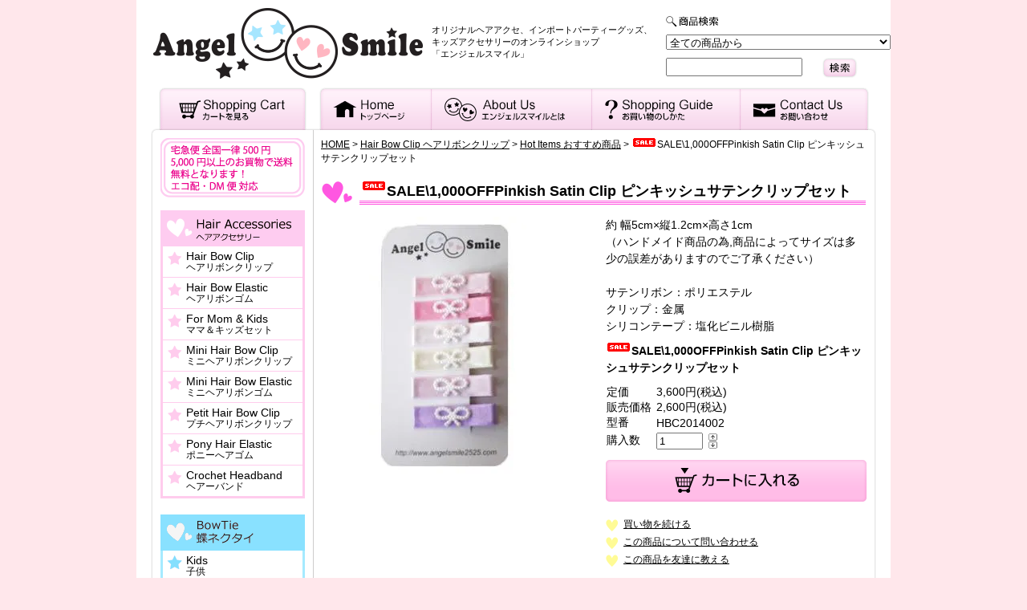

--- FILE ---
content_type: text/html; charset=EUC-JP
request_url: http://angelsmile2525.com/?pid=52393977
body_size: 9451
content:
<!DOCTYPE html PUBLIC "-//W3C//DTD XHTML 1.0 Transitional//EN" "http://www.w3.org/TR/xhtml1/DTD/xhtml1-transitional.dtd">
<html xmlns:og="http://ogp.me/ns#" xmlns:fb="http://www.facebook.com/2008/fbml" xmlns:mixi="http://mixi-platform.com/ns#" xmlns="http://www.w3.org/1999/xhtml" xml:lang="ja" lang="ja" dir="ltr">
<head>
<meta http-equiv="content-type" content="text/html; charset=euc-jp" />
<meta http-equiv="X-UA-Compatible" content="IE=edge,chrome=1" />
<title> - Angel Smile</title>
<meta name="Keywords" content="カラーミーショップ,Angel,Smile,子供,キッズ,ヘアアクセ,ヘアアクセサリー,インポート,パーティーグッズ,リボン,オリジナル,未入荷,親子セット,ヘアゴム,ヘアクリップ,スマイリー,smiley,como,very,sakura,nina&#039;s,glitter,ジゼル,エンジェルスマイル,ヘアリボン,えんじぇるすまいる,子ども,おしゃれ,かわいい,ゴム,ハンドメイド,ハート,キラキラ,花,フラワー,スマイル,smile,ピンク,バレンタイン,親子,おそろい,ベビー,パーティー,ギフト,プレゼント,お祝い,出産,ママフェス,ママモデル,雑誌,海外,インターナショナル,赤ちゃん,Grazia,ginger,story,sesame,たまごクラブ,ピチレモン,ひよこクラブ,baby-mo,ラブベリー,mamagirl,mart,glamama,saita,edu,tocotoco,mama angel,mamacawa,hugmug,ニコプチ,woffin&#039;kids,通販,biz mom,ginza,anan,女の子,男の子,女児,ネットショップ,オンラインショップ,hair bow,handmade,cute,アクセサリー,グリッター,ポップ,pop,カラフル,パステル" />
<meta name="Description" content="☆☆☆世界中から集めたかわいいインポートリボンを使ったオリジナルヘアアクセ、未入荷のインポートパーティーグッズ、 ハンドメイドグッズのネットストア「Angel Smile 」☆☆☆" />
<meta name="Author" content="" />
<meta name="Copyright" content="&copy; Angel Smile" />
<meta http-equiv="content-style-type" content="text/css" />
<meta http-equiv="content-script-type" content="text/javascript" />
<link rel="stylesheet" href="https://img02.shop-pro.jp/PA01173/857/css/6/index.css?cmsp_timestamp=20201217110457" type="text/css" />
<link rel="stylesheet" href="https://img02.shop-pro.jp/PA01173/857/css/6/product.css?cmsp_timestamp=20201217110457" type="text/css" />

<link rel="alternate" type="application/rss+xml" title="rss" href="http://angelsmile2525.com/?mode=rss" />
<link rel="alternate" media="handheld" type="text/html" href="http://angelsmile2525.com/?prid=52393977" />
<link rel="shortcut icon" href="https://img02.shop-pro.jp/PA01173/857/favicon.ico?cmsp_timestamp=20240524111723" />
<script type="text/javascript" src="//ajax.googleapis.com/ajax/libs/jquery/1.7.2/jquery.min.js" ></script>
<meta property="og:title" content=" - Angel Smile" />
<meta property="og:description" content="☆☆☆世界中から集めたかわいいインポートリボンを使ったオリジナルヘアアクセ、未入荷のインポートパーティーグッズ、 ハンドメイドグッズのネットストア「Angel Smile 」☆☆☆" />
<meta property="og:url" content="http://angelsmile2525.com?pid=52393977" />
<meta property="og:site_name" content="Angel Smile" />
<meta property="og:image" content="https://img02.shop-pro.jp/PA01173/857/product/52393977.jpg?20140430112838"/>
<meta property="og:type" content="product" />
<meta property="product:price:amount" content="2600" />
<meta property="product:price:currency" content="JPY" />
<meta property="product:product_link" content="http://angelsmile2525.com?pid=52393977" />
<script>
  var Colorme = {"page":"product","shop":{"account_id":"PA01173857","title":"Angel Smile"},"basket":{"total_price":0,"items":[]},"customer":{"id":null},"inventory_control":"none","product":{"shop_uid":"PA01173857","id":52393977,"name":"SALE\\1,000OFFPinkish Satin Clip \u30d4\u30f3\u30ad\u30c3\u30b7\u30e5\u30b5\u30c6\u30f3\u30af\u30ea\u30c3\u30d7\u30bb\u30c3\u30c8","model_number":"HBC2014002","stock_num":null,"sales_price":2600,"sales_price_including_tax":2600,"variants":[],"category":{"id_big":1285731,"id_small":1},"groups":[{"id":876637},{"id":876646},{"id":355660},{"id":846009},{"id":846010},{"id":846012},{"id":846019},{"id":846021}],"members_price":2600,"members_price_including_tax":2600}};

  (function() {
    function insertScriptTags() {
      var scriptTagDetails = [];
      var entry = document.getElementsByTagName('script')[0];

      scriptTagDetails.forEach(function(tagDetail) {
        var script = document.createElement('script');

        script.type = 'text/javascript';
        script.src = tagDetail.src;
        script.async = true;

        if( tagDetail.integrity ) {
          script.integrity = tagDetail.integrity;
          script.setAttribute('crossorigin', 'anonymous');
        }

        entry.parentNode.insertBefore(script, entry);
      })
    }

    window.addEventListener('load', insertScriptTags, false);
  })();
</script>
<script async src="https://zen.one/analytics.js"></script>
</head>
<body>
<meta name="colorme-acc-payload" content="?st=1&pt=10029&ut=52393977&at=PA01173857&v=20260120201746&re=&cn=82986f91dc88abf81504394dd63704c3" width="1" height="1" alt="" /><script>!function(){"use strict";Array.prototype.slice.call(document.getElementsByTagName("script")).filter((function(t){return t.src&&t.src.match(new RegExp("dist/acc-track.js$"))})).forEach((function(t){return document.body.removeChild(t)})),function t(c){var r=arguments.length>1&&void 0!==arguments[1]?arguments[1]:0;if(!(r>=c.length)){var e=document.createElement("script");e.onerror=function(){return t(c,r+1)},e.src="https://"+c[r]+"/dist/acc-track.js?rev=3",document.body.appendChild(e)}}(["acclog001.shop-pro.jp","acclog002.shop-pro.jp"])}();</script><div id="all"> 
	
	<div id="head">
		<div class="inner clearfix">
			<h1><a href="./"><img src="http://file001.shop-pro.jp/PA01173/857/images/logo.gif" width="338" height="88" alt="Angel Smile" /></a></h1>
			<p class="read">オリジナルヘアアクセ、インポートパーティーグッズ、<br>
				キッズアクセサリーのオンラインショップ<br>
				「エンジェルスマイル」</p>
			<div id="search">
				<p class="title"><img src="http://file001.shop-pro.jp/PA01173/857/images/search_title.gif" width="66" height="13" alt="商品検索" /></p>
				<form action="http://angelsmile2525.com/" method="GET">
					<input type="hidden" name="mode" value="srh" />
					<p class="searchselect">
						<select name="cid" id="selectmenu">
							<option value="">全ての商品から</option>
														<option value="1285731,0">Hair Bow Clip ヘアリボンクリップ</option>
														<option value="1422677,0">Hair Bow Elastic ヘアリボンゴム</option>
														<option value="1388205,0">For Mom & Kids ママ＆キッズセット</option>
														<option value="1506320,0">Mini Hair Bow Clip ミニヘアリボンクリップ</option>
														<option value="1506325,0">Mini Hair Bow Elastic ミニへアリボンゴム</option>
														<option value="1620327,0">Petite Hair Bow Clip プチヘアリボンクリップ</option>
														<option value="1573120,0">Pony Hair Elastic  ポニーへアゴム</option>
														<option value="1601809,0">Baby Crochet Hat/ベビー帽子＆Crochet Headband/へアーバンド</option>
														<option value="2157595,0">Silicone Elastic & Velclo シリコンゴム & マジックテープ</option>
														<option value="2157596,0">Hat 帽子</option>
														<option value="2157600,0">Flower Crown & Tiara フラワークラウン & ティアラ</option>
														<option value="1285732,0">Party Goods パーティーグッズ</option>
														<option value="1285733,0">Neck Strap ネックストラップ</option>
														<option value="1654510,0">Earth Surprise Bow Tie   蝶ネクタイ</option>
														<option value="2157603,0">School goods お受験 & スクールグッズ</option>
														<option value="1285736,0">Sale セール</option>
													</select>
					</p>
					<p class="searchform">
						<input name="keyword" type="text" value="" size="19" id="searcharea" />
						<input type="image" id="searchbtn" value="検索" src="http://file001.shop-pro.jp/PA01173/857/images/search_btn.gif" />
					</p>
				</form>
			</div>
			<div id="navi">
				<ul>
					<li class="cart"><a href="https://angelsmile2525.shop-pro.jp/cart/proxy/basket?shop_id=PA01173857&shop_domain=angelsmile2525.com"><img src="http://file001.shop-pro.jp/PA01173/857/images/navi_cart.gif" width="184" height="54" alt="カートを見る" onmouseover="this.src='http://file001.shop-pro.jp/PA01173/857/images/navi_cart_on.gif'" onmouseout="this.src='http://file001.shop-pro.jp/PA01173/857/images/navi_cart.gif'" /></a></li>
					<li><a href="./"><img src="http://file001.shop-pro.jp/PA01173/857/images/navi_home.gif" width="140" height="54" alt="トップページ" onmouseover="this.src='http://file001.shop-pro.jp/PA01173/857/images/navi_home_on.gif'" onmouseout="this.src='http://file001.shop-pro.jp/PA01173/857/images/navi_home.gif'" /></a></li>
					<li><a href="http://angelsmile2525.com/?mode=f1"><img src="http://file001.shop-pro.jp/PA01173/857/images/navi_about.gif" width="200" height="54" alt="エンジェルスマイルとは" onmouseover="this.src='http://file001.shop-pro.jp/PA01173/857/images/navi_about_on.gif'" onmouseout="this.src='http://file001.shop-pro.jp/PA01173/857/images/navi_about.gif'" /></a></li>
					<li><a href="http://angelsmile2525.com/?mode=f2"><img src="http://file001.shop-pro.jp/PA01173/857/images/navi_guide.gif" width="185" height="54" alt="お買い物のしかた" onmouseover="this.src='http://file001.shop-pro.jp/PA01173/857/images/navi_guide_on.gif'" onmouseout="this.src='http://file001.shop-pro.jp/PA01173/857/images/navi_guide.gif'" /></a></li>
					<li><a href="https://angelsmile2525.shop-pro.jp/customer/inquiries/new"><img src="http://file001.shop-pro.jp/PA01173/857/images/navi_contact.gif" width="161" height="54" alt="お問い合わせ" onmouseover="this.src='http://file001.shop-pro.jp/PA01173/857/images/navi_contact_on.gif'" onmouseout="this.src='http://file001.shop-pro.jp/PA01173/857/images/navi_contact.gif'" /></a></li>
				</ul>
			</div>
		</div>
	</div>
	 
	
	<div id="contents">
		<div class="contentsbody clearfix"> 
			
			<div id="main">
				<div class="inner clearfix"> <div class="footstamp">
<p><a href="./">HOME</a> &gt; <a href='?mode=cate&cbid=1285731&csid=0'>Hair Bow Clip ヘアリボンクリップ</a>	 &gt; <a href='?mode=cate&cbid=1285731&csid=1'>Hot Items おすすめ商品</a> &gt; <img class='new_mark_img1' src='https://img.shop-pro.jp/img/new/icons20.gif' style='border:none;display:inline;margin:0px;padding:0px;width:auto;' />SALE\1,000OFFPinkish Satin Clip ピンキッシュサテンクリップセット</p>
</div>

<div id="detail" class="clearfix">
<form name="product_form" method="post" action="https://angelsmile2525.shop-pro.jp/cart/proxy/basket/items/add">
<h2><img class='new_mark_img1' src='https://img.shop-pro.jp/img/new/icons20.gif' style='border:none;display:inline;margin:0px;padding:0px;width:auto;' />SALE\1,000OFFPinkish Satin Clip ピンキッシュサテンクリップセット</h2>

<div id="main_img"><img src="https://img02.shop-pro.jp/PA01173/857/product/52393977.jpg?20140430112838" name='data1' /></div>
<div id="info_right">

<div class="expl">約 幅5cm×縦1.2cm×高さ1cm<br />
（ハンドメイド商品の為,商品によってサイズは多少の誤差がありますのでご了承ください）<br />
<br />
サテンリボン：ポリエステル<br />
クリップ：金属<br />
シリコンテープ：塩化ビニル樹脂<br />
</div><div class="name"><strong><img class='new_mark_img1' src='https://img.shop-pro.jp/img/new/icons20.gif' style='border:none;display:inline;margin:0px;padding:0px;width:auto;' />SALE\1,000OFFPinkish Satin Clip ピンキッシュサテンクリップセット</strong></div>
		<table class="itemdata">
			
			
						
						<tr>
				<td nowrap>定価</td>
				<td nowrap>3,600円(税込)</td>
			</tr>
						<tr>
				<td class="cell_1"><div class="cell_mar">販売価格</div></td>
				<td class="cell_2"><div class="cell_mar"> 						
						<p class="price_detail">2,600円(税込)</p>
						 </div></td>
			</tr>
			
			
						<tr>
				<td nowrap>型番</td>
				<td nowrap>HBC2014002</td>
			</tr>
						
			
			
					
					<tr>
				<td class="cell_1"><div class="cell_mar">購入数</div></td>
				<td class="cell_2"><div class="cell_mar">
						<table border="0" cellpadding="0" cellspacing="0">
							<tr>
								<td><input type="text" name="product_num" value="1" style="width: 50px;" /></td>
								<td><div style="width: 15px; margin: 0pxx;"><a href="javascript:f_change_num2(document.product_form.product_num,'1',1,null);"><img src="http://file001.shop-pro.jp/PA01173/857/images/nup.gif" alt="" /></a> <a href="javascript:f_change_num2(document.product_form.product_num,'0',1,null);"><img src="http://file001.shop-pro.jp/PA01173/857/images/ndown.gif" alt="" /></a> </div></td>
								<td></td>
							<tr>
						</table>
					</div></td>
			</tr>
				</table>
	
			<div class="cart_in">
			<input name="submit" type="image" style="border:none;" src="http://file001.shop-pro.jp/PA01173/857/images/btn_cartin.gif" alt="カートに入れる" width="325" height="52">
		</div>
				<div class="shopping_info">
			<ul class="product-linkList">
				<li class="link-nextShopping"><a href="http://angelsmile2525.com/?mode=cate&cbid=1285731&csid=1">買い物を続ける</a></li>
				<li class="link-productInquiry"><a href="https://angelsmile2525.shop-pro.jp/customer/products/52393977/inquiries/new">この商品について問い合わせる</a></li>
				<li class="link-share"><a href="mailto:?subject=%E3%80%90Angel%20Smile%E3%80%91%E3%81%AE%E3%80%8CSALE%5C1%2C000OFFPinkish%20Satin%20Clip%20%E3%83%94%E3%83%B3%E3%82%AD%E3%83%83%E3%82%B7%E3%83%A5%E3%82%B5%E3%83%86%E3%83%B3%E3%82%AF%E3%83%AA%E3%83%83%E3%83%97%E3%82%BB%E3%83%83%E3%83%88%E3%80%8D%E3%81%8C%E3%81%8A%E3%81%99%E3%81%99%E3%82%81%E3%81%A7%E3%81%99%EF%BC%81&body=%0D%0A%0D%0A%E2%96%A0%E5%95%86%E5%93%81%E3%80%8CSALE%5C1%2C000OFFPinkish%20Satin%20Clip%20%E3%83%94%E3%83%B3%E3%82%AD%E3%83%83%E3%82%B7%E3%83%A5%E3%82%B5%E3%83%86%E3%83%B3%E3%82%AF%E3%83%AA%E3%83%83%E3%83%97%E3%82%BB%E3%83%83%E3%83%88%E3%80%8D%E3%81%AEURL%0D%0Ahttp%3A%2F%2Fangelsmile2525.com%2F%3Fpid%3D52393977%0D%0A%0D%0A%E2%96%A0%E3%82%B7%E3%83%A7%E3%83%83%E3%83%97%E3%81%AEURL%0Ahttp%3A%2F%2Fangelsmile2525.com%2F">この商品を友達に教える</a></li>
							</ul>
		</div>
	        </div>
<input type="hidden" name="user_hash" value="b55afb8e2e1e4a97c237d9491d3e9c41"><input type="hidden" name="members_hash" value="b55afb8e2e1e4a97c237d9491d3e9c41"><input type="hidden" name="shop_id" value="PA01173857"><input type="hidden" name="product_id" value="52393977"><input type="hidden" name="members_id" value=""><input type="hidden" name="back_url" value="http://angelsmile2525.com/?pid=52393977"><input type="hidden" name="reference_token" value="e5d9c1bdece742dda0534d500cf6e2b6"><input type="hidden" name="shop_domain" value="angelsmile2525.com">
</form>
</div>
<script type='text/javascript'>
<!--
function imageSet1(iData)
{
document.images['data1'].src=iData;
}
-->
</script>

<div class="sub_p clearfix">
<div class="sub"><a href='JavaScript:void(0)' onmouseover='imageSet1("https://img02.shop-pro.jp/PA01173/857/product/52393977.jpg?20140430112838")'><img src="https://img02.shop-pro.jp/PA01173/857/product/52393977.jpg?20140430112838" alt="" width="120" height="120" /></a></div>
	<div class="sub"><a href='JavaScript:void(0)' onmouseover='imageSet1("https://img02.shop-pro.jp/PA01173/857/product/52393977_o1.jpg?20140430112838")'><img src="https://img02.shop-pro.jp/PA01173/857/product/52393977_o1.jpg?20140430112838" alt="" width="120" height="120" /></a></div>
			<div class="sub"><a href='JavaScript:void(0)' onmouseover='imageSet1("https://img02.shop-pro.jp/PA01173/857/product/52393977_o2.jpg?20140430112838")'><img src="https://img02.shop-pro.jp/PA01173/857/product/52393977_o2.jpg?20140430112838" alt="" width="120" height="120" /></a></div>
			</div>
	


<div class="guide clearfix">

<div class="box">
<h3>お支払いについて</h3>
<p><span style="font-size:x-small;">銀行振込、代金引換、クレジットカード決済（VISA/MASTER/JCB/AMEX/DINERS）、コンビニ決済（ローソン/セイコーマート）からお選びいただけます。</span></p>
</div>
<div class="box">
<h3>返品・交換について</h3>
<p>商品の誤発送、不良品がございましたら、お手数ではございますが明細を１週間以内にご連絡くださいませ。追って対応のご連絡をいたします。</p>
</div>
<div class="box">
<h3>配送方法について</h3>
<p>クロネコヤマト宅急便、クロネコメール便対応。
<br /><span class="red"><strong>5,000円以上お買い上げの方は送料無料！！</strong></span></p>
</div>
<div class="box">
<h3>お問い合わせ</h3>
<p>商品、その他についてご不明な点は下記までお問い合わせください。<br />
E-mail:<br />
<span class="mail">info@angelsmile2525.com</span></p>
</div>
</div> </div>
			</div>
			 
			
			<div id="side">
				<div class="inner clearfix">  
	<img src="//img02.shop-pro.jp/PA01173/857/etc/takuhai04.png?20150403125537" alt="宅配に付いて"><br>
<br>				
					
					<div class="category">

						<h2><img src="//img02.shop-pro.jp/PA01173/857/etc/side_cate_tit2.gif?20140205155146" width="180" height="45" alt="商品カテゴリー" /></h2>
						<ul>
</li>
							<li><a href="/?mode=cate&cbid=1285731&csid=0">Hair Bow Clip<br />
								<span class="name">ヘアリボンクリップ</span></a>
								<ul class="subnavi">
									<li><a href="/?mode=cate&cbid=1285731&csid=1">Hot Items<br />
										<span class="name">おすすめ商品</span></a><span class="name"></span></li>
									<li><a href="/?mode=cate&cbid=1285731&csid=3">Smiley Clips<br />
										<span class="name">スマイリークリップ</span></a></li>
									<li><a href="/?mode=cate&cbid=1285731&csid=2">Flower Clips<br />
										<span class="name">フラワークリップ</span></a></li>
									<li><a href="/?mode=cate&cbid=1285731&csid=4">Heart Clips<br />
										<span class="name">ハートクリップ</span></a></li>
									<li><a href="/?mode=cate&cbid=1285731&csid=5">Satin Clips<br />
										<span class="name">サテンクリップ</span></a></li>
									<li><a href="/?mode=cate&cbid=1285731&csid=6">Formal Clips<br />
										<span class="name">フォーマルクリップ</span></a></li>
									<li><a href="/?mode=cate&cbid=1285731&csid=10">Simple Clips<br />
										<span class="name">シンプルクリップ</span></a></li>
									<li><a href="/?mode=cate&cbid=1285731&csid=11">Tic Tac Clips<br />
										<span class="name">パッチン留め</span></a></li>
									<li><a href="/?mode=cate&cbid=1285731&csid=9">Plain Clips<br />
										<span class="name">無地クリップ</span></a></li>
								</ul>
							</li>
							<li><a href="/?mode=cate&cbid=1422677&csid=0">Hair Bow Elastic<br />
								<span class="name">ヘアリボンゴム</span></a>
								<ul class="subnavi">
									<li><a href="/?mode=cate&cbid=1422677&csid=1">Hot Items<br />
										<span class="name">おすすめ商品</span></a></li>
									<li><a href="/?mode=cate&cbid=1422677&csid=2">Smiley Elastic<br />
										<span class="name">スマイリーゴム</span></a></li>
									<li><a href="/?mode=cate&cbid=1422677&csid=3">Flower Elastic<br />
										<span class="name">フラワーゴム</span></a></li>
									<li><a href="/?mode=cate&cbid=1422677&csid=4">Heart Elastic<br />
										<span class="name">ハートゴム</span></a></li>
									<li><a href="/?mode=cate&cbid=1422677&csid=5">Formal Elastic<br />
										<span class="name">フォーマルゴム</span></a></li>
								</ul>
							</li>
							<li><a href="/?mode=cate&cbid=1388205&csid=0">For Mom & Kids<br />
								<span class="name">ママ＆キッズセット</span></a>
								<ul class="subnavi">
									<li><a href="/?mode=cate&cbid=1388205&csid=1">Hair Bow<br />
										<span class="name">ヘアリボン</span></a></li>
									<!--<li><a href="/?mode=cate&cbid=1388205&csid=2">mi<br />
										<span class="name">ミィー</span></a></li>-->
                                                                </ul>
							</li>
							<li><a href="/?mode=cate&cbid=1506320&csid=0">Mini Hair Bow Clip<br />
								<span class="name">ミニヘアリボンクリップ</span></a>
								<ul class="subnavi">
									<li><a href="/?mode=cate&cbid=1506320&csid=1">Mini Smiley Clips<br />
										<span class="name">ミニスマイリークリップ</span></a></li>
									<li><a href="/?mode=cate&cbid=1506320&csid=2">Mini Printed Clips<br />
										<span class="name">ミニプリントクリップ</span></a></li>
<li><a href="/?mode=cate&cbid=1506320&csid=3">Mini Heart Clips<br />
										<span class="name">ミニハートクリップ</span></a></li>
<li><a href="/?mode=cate&cbid=1506320&csid=4">Mini Dot Clips<br />
										<span class="name">ミニドットクリップ</span></a></li>
<li><a href="/?mode=cate&cbid=1506320&csid=5">Mini Love Addict Clips<br />
										<span class="name">ミニラブアディクトクリップ</span></a></li>
<li><a href="/?mode=cate&cbid=1506320&csid=6">Mini Satin Clips<br />
										<span class="name">ミニサテンクリップ</span></a></li>
</ul>
							</li>
							<li><a href="/?mode=cate&cbid=1506325&csid=0">Mini Hair Bow Elastic<br />
								<span class="name">ミニヘアリボンゴム</span></a>
								<ul class="subnavi">
									<li><a href="/?mode=cate&cbid=1506325&csid=1">Mini Smiley Elastic<br />
										<span class="name">ミニスマイリーゴム</span></a></li>
									<li><a href="/?mode=cate&cbid=1506325&csid=2">Mini Printed Elastic<br />
										<span class="name">ミニプリントゴム</span></a></li>
<li><a href="/?mode=cate&cbid=1506325&csid=3">Mini Heart Elastic<br />
										<span class="name">ミニハートゴム</span></a></li>
<li><a href="/?mode=cate&cbid=1506325&csid=4">Mini Dot Elastic<br />
										<span class="name">ミニドットゴム</span></a></li>
<li><a href="/?mode=cate&cbid=1506325&csid=5">Mini Love Addict Elastic<br />
										<span class="name">ミニラブアディクトゴム</span></a></li>
<li><a href="/?mode=cate&cbid=1506325&csid=6">Mini Satin Elastic<br />
										<span class="name">ミニサテンゴム</span></a></li>
								</ul>
							</li>

<li><a href="/?mode=cate&cbid=1620327&csid=0">Petit Hair Bow Clip<br />
								<span class="name">プチヘアリボンクリップ</span></a>
								<ul class="subnavi">
									<li><a href="/?mode=cate&cbid=1620327&csid=1">Petit Smiley Clips<br />
										<span class="name">プチスマイリークリップ</span></a></li>
									<li><a href="/?mode=cate&cbid=1620327&csid=2">Petit Printed Clips<br />
										<span class="name">プチプリントクリップ</span></a></li>
<li><a href="/?mode=cate&cbid=1620327&csid=3">Petit Heart Clips<br />
										<span class="name">プチハートクリップ</span></a></li>
								</ul>
							</li>
<li><a href="/?mode=cate&csid=0&cbid=1573120">Pony Hair Elastic<br />
								<span class="name">ポニーへアゴム</span></a></li>
 <li><a href="/?mode=cate&csid=0&cbid=1601809">Crochet Headband<br />
								<span class="name">ヘアーバンド</span></a></li>
<!--<li><a href="/?mode=cate&cbid=1285732&csid=0">Party Goods<br />
								<span class="name">パーティーグッズ</span></a>
								<ul class="subnavi">
									<li><a href="/?mode=cate&cbid=1285732&csid=1">Party Set<br />
										<span class="name">パーティーセット</span></a></li>
									<li><a href="/?mode=cate&cbid=1285732&csid=2">Gift Box<br />
										<span class="name">ギフトボックス</span></a></li>
									<li><a href="/?mode=cate&cbid=1285732&csid=3">Party Bag<br />
										<span class="name">パーティーバッグ</span></a></li>
									<li><a href="/?mode=cate&cbid=1285732&csid=4">Banner<br />
										<span class="name">バナー</span></a></li>
									<li><a href="/?mode=cate&cbid=1285732&csid=5">Decoration<br />
										<span class="name">デコレーション</span></a></li>
									<li><a href="/?mode=cate&cbid=1285732&csid=6">Tableware<br />
										<span class="name">テーブルウェア</span></a></li>
								</ul>
							</li>-->
							<!--<li><a href="/?mode=cate&cbid=1285733&csid=0">Neck Strap<br />
								<span class="name">ネックストラップ</span></a></li>
							<li><a href="/?mode=cate&cbid=1285734&csid=0">Handmade Brand<br />
								<span class="name">ハンドメイドブランド</span></a>
								<ul class="subnavi">
									<li><a href="/?mode=cate&cbid=1285734&csid=1">maison de sourire<br />
										<span class="name">メーソン ド スリール</span></a></li>
									<li><a href="/?mode=cate&cbid=1285734&csid=2">mi<br />
										<span class="name">ミィー</span></a></li>
								</ul>
							</li>
 <li><a href="/?mode=cate&csid=0&cbid=1654510">Earth Surprise       Bow Tie<br />
								<span class="name">蝶ネクタイ</span></a></li>-->
<!--<li><a href="#">Gift<br />
						<span class="name">ギフト</span></a></li>--> 
							<!--<li><a href="#">雑貨1<br />
						<span class="name"></span></a></li>
					<li><a href="#">雑貨2<br />
						<span class="name"></span></a></li>
					<li><a href="#">雑貨3<br />
						
							<li><a href="/?mode=cate&cbid=1285736&csid=0">Sale<br />
								<span class="name">セール</span></a></li>-->
						</ul>
					</div>


<div class="category3">
<a href="/?mode=cate&cbid=1654510&csid=0&sort=n"><img src="http://file001.shop-pro.jp/PA01173/857/images/bowtie_180-40-3.gif" alt="bowtie"></a>
<ul>
<li><a href="/?mode=cate&cbid=1654510&csid=1&sort=n">Kids<br />
<span class="name">子供</span></a></li>
<li><a href="/?mode=cate&cbid=1654510&csid=2&sort=n">Mens<br />
<span class="name">大人</span></a></li>
</ul>
					</div>
<div class="category5">
<a href="/?mode=cate&cbid=1285732&csid=0"><img src="http://file001.shop-pro.jp/PA01173/857/images/pg_180-45.gif" alt="partygoods"></a>
<ul>
<li><a href="/?mode=cate&cbid=1285732&csid=1">Party Set<br />
										<span class="name">パーティーセット</span></a></li>
									<li><a href="/?mode=cate&cbid=1285732&csid=2">Gift Box<br />
										<span class="name">ギフトボックス</span></a></li>
									<li><a href="/?mode=cate&cbid=1285732&csid=3">Party Bag<br />
										<span class="name">パーティーバッグ</span></a></li>
									<li><a href="/?mode=cate&cbid=1285732&csid=4">Banner<br />
										<span class="name">バナー</span></a></li>
									<li><a href="/?mode=cate&cbid=1285732&csid=5">Decoration<br />
										<span class="name">デコレーション</span></a></li>
									<li><a href="/?mode=cate&cbid=1285732&csid=6">Tableware<br />
										<span class="name">テーブルウェア</span></a></li>
<li><a href="/?mode=cate&cbid=1285732&csid=7">Zipper Bag<br />
<span class="name">ジッパーバック</span></a></li>
</ul>
</div>

<!--<a href="/?mode=cate&cbid=1285736&csid=0"><img src="http://file001.shop-pro.jp/PA01173/857/images/sale_180-40-5.gif" alt="sale"></a><br>
<br>-->

<a href="/?mode=grp&gid=355660"><img src="http://file001.shop-pro.jp/PA01173/857/images/sale_180-40-5.gif" alt="sale"></a><br>
<br>

<div class="category6">
<a href="/?mode=cate&cbid=2157603&csid=0&sort=n"><img src="http://file001.shop-pro.jp/PA01173/857/images/side_cate_school_tit.gif" alt="School Goods"></a>
<ul>
<li><a href="/?mode=cate&cbid=2157603&csid=1&sort=n">Pocket Bag<br />
<span class="name">つけポケット</span></a></li>
<li><a href="/?mode=cate&cbid=2157603&csid=2&sort=n"> Tissue/Towel/ Handkerchif Case<br />
<span class="name">ハンカチ/ ティッシュケース</span></a></li>
<li><a href="/?mode=cate&cbid=2157603&csid=3&sort=n">Furoshiki<br />
<span class="name">風呂敷</span></a></li>
<li><a href="/?mode=cate&cbid=2157603&csid=4&sort=n">Drewstring Bag/Shoes Bag<br />
<span class="name">巾着袋/くつ袋</span></a></li>
<li><a href="/?mode=cate&cbid=2157603&csid=5&sort=n">Hair Accessories<br />
<span class="name">ヘアアクセサリー</span></a></li>
<li><a href="/?mode=cate&cbid=2157603&csid=6&sort=n">School Shoes<br />
<span class="name">上ばき</span></a></li>
<li><a href="/?mode=cate&cbid=2157603&csid=7&sort=n">Slippers<br />
<span class="name">スリッパ</span></a></li>
<li><a href="/?mode=cate&cbid=2157603&csid=8&sort=n">Book Cover<br />
<span class="name">ブックカバー</span></a></li>
<li><a href="/?mode=cate&cbid=2157603&csid=9&sort=n">Kids Dress/Clothing for Kids<br />
<span class="name">お子様ワンピース/服</span></a></li>
<li><a href="/?mode=cate&cbid=2157603&csid=10&sort=n">Woman’s Dress/ Clothing for Mam<br />
<span class="name">お母様ワンピース/服</span></a></li>
<li><a href="/?mode=cate&cbid=2157603&csid=11&sort=n">Others<br />
<span class="name">その他</span></a></li>
</ul>
</div>

<div class="category4">
<a href="/?mode=grp&gid=846006&sort=n"><img src="http://file001.shop-pro.jp/PA01173/857/images/gift_ideas_180ｐｘ_40-5px.gif" alt="Gift"></a>
<ul>
<li><a href="/?mode=grp&gid=846007&sort=n">Mom＆Kids<br />
<span class="name">ママ＆キッズ</span></a></li>
<li><a href="/?mode=grp&gid=846008&sort=n">Dad＆Kids<br />
<span class="name">パパ＆キッズ</span></a></li>
<li><a href="/?mode=grp&gid=846009&sort=n">NewbornBaby<br />
<span class="name">出産お祝い</span></a></li>
<li><a href="/?mode=grp&gid=846010&sort=n">Happy Birthday<br />
<span class="name">誕生日プレゼント</span></a></li>
<li><a href="/?mode=grp&gid=846011&sort=n"><span style="font-size:90%;">
Entrance・Graduation  Ceremony</span><br />
<span class="name">入園入学式・卒園卒業式</span></a></li>
<li><a href="/?mode=grp&gid=846012&sort=n">Recital・Concert<br />
<span class="name">発表会</span></a></li>
<li><a href="/?mode=grp&gid=846013&sort=n"><span style="font-size:85%;">Kids＆Mom＆Grandma</span><br />
<span class="name">キッズ＆ママ＆グランマ</span></a></li>
<li><a href="/?mode=grp&gid=846015&sort=n">Kids＆Dad＆Granpa<br />
<span class="name">キッズ＆パパ＆グランパ</span></a></li>
<li><a href="/?mode=grp&gid=876646">Magazine Product<br />
<span class="name">雑誌掲載商品</span></a></li>
<li><a href="/?mode=grp&gid=846017&sort=n">Under \1,000<br />
<span class="name">1,000円以下の商品</span></a></li>
</ul>
					</div>
					

<a href="/?tid=6&mode=f6"><img src="http://file001.shop-pro.jp/PA01173/857/images/Shop_Dealer.png" alt="取扱店舗"></a><br/>
<br/>
<a href="http://angelsmile2525.com/?tid=6&mode=f5"><img src="//img02.shop-pro.jp/PA01173/857/etc/photogallery_03.jpg?20140708155104" alt="フォトギャラリー"></a><br/>
<br>

					<!--<p class="sidebanner"><a href="/?mode=cate&cbid=1285734&csid=1&sort=n"><img src="http://file001.shop-pro.jp/PA01173/857/images/side_maison.jpg" width="180" height="116" alt="maison de sourire" /></a></p>
					<p class="sidebanner"><a href="/?mode=cate&cbid=1285734&csid=2&sort=n"><img src="http://file001.shop-pro.jp/PA01173/857/images/side_mi.jpg" width="180" height="116" alt="maison de sourire" /></a></p>-->
					

<iframe src="//www.facebook.com/plugins/likebox.php?href=https%3A%2F%2Fwww.facebook.com%2Fangelsmile2525%23%21%2Fangelsmile2525&amp;width=180&amp;height=350&amp;colorscheme=light&amp;show_faces=true&amp;header=false&amp;stream=false&amp;show_border=true" scrolling="no" frameborder="0" style="border:none; overflow:hidden; width:180px; height:350px;" allowTransparency="true"></iframe><br>
<br>

					<div class="openinfo">
						<p>営業日時：平日11:00～17:00（ご注文は24時間承っております。発送は2営業日以内を予定しています。）</p>
						<p>定休日：土日祝日（メールの返信、商品の発送等の業務はお休みさせて頂きます。）</p>
					</div>
				</div>
			</div>
			
			<p class="pagetop"><a href="#all"><img src="http://file001.shop-pro.jp/PA01173/857/images/pagetop.png" width="91" height="14" alt="PAGE TOP" /></a></p>
		</div>
	</div>
	 
	
	<div id="foot">
		<div class="footnavi">
			<ul>
				<li><a href="https://angelsmile2525.shop-pro.jp/customer/inquiries/new"><img src="http://file001.shop-pro.jp/PA01173/857/images/footnavi_inq.gif" width="112" height="35" alt="お問い合わせ" onmouseover="this.src='http://file001.shop-pro.jp/PA01173/857/images/footnavi_inq_on.gif'" onmouseout="this.src='http://file001.shop-pro.jp/PA01173/857/images/footnavi_inq.gif'" /></a></li>
				<li><a href="http://angelsmile2525.com/?mode=privacy"><img src="http://file001.shop-pro.jp/PA01173/857/images/footnavi_privacy.gif" width="152" height="35" alt="プライバシーポリシー" onmouseover="this.src='http://file001.shop-pro.jp/PA01173/857/images/footnavi_privacy_on.gif'" onmouseout="this.src='http://file001.shop-pro.jp/PA01173/857/images/footnavi_privacy.gif'" /></a></li>
				<li><a href="http://angelsmile2525.com/?mode=sk"><img src="http://file001.shop-pro.jp/PA01173/857/images/footnavi_commercial.gif" width="188" height="35" alt="特定商取引法に基づく表示" onmouseover="this.src='http://file001.shop-pro.jp/PA01173/857/images/footnavi_commercial_on.gif'" onmouseout="this.src='http://file001.shop-pro.jp/PA01173/857/images/footnavi_commercial.gif'" /></a></li>
			</ul>
		</div>
		<p class="copy"><img src="http://file001.shop-pro.jp/PA01173/857/images/copy.gif" width="265" height="14" alt="Copyright &copy; Angel Smile All Rights Reserved." /></p>
	</div>
	 
</div><script type="text/javascript" src="http://angelsmile2525.com/js/cart.js" ></script>
<script type="text/javascript" src="http://angelsmile2525.com/js/async_cart_in.js" ></script>
<script type="text/javascript" src="http://angelsmile2525.com/js/product_stock.js" ></script>
<script type="text/javascript" src="http://angelsmile2525.com/js/js.cookie.js" ></script>
<script type="text/javascript" src="http://angelsmile2525.com/js/favorite_button.js" ></script>
</body></html>

--- FILE ---
content_type: text/css
request_url: https://img02.shop-pro.jp/PA01173/857/css/6/index.css?cmsp_timestamp=20201217110457
body_size: 15011
content:
@charset "UTF-8";

body {
	margin: 0px;
	padding: 0px;
	font-size: 14px;
	text-align: center;
	font-family:"�ҥ饮�γѥ� Pro W3", "Hiragino Kaku Gothic Pro", "�ᥤ�ꥪ", Meiryo, Osaka, "�ͣ� �Х����å�", "MS PGothic", sans-serif;
	background-color: #ffe7eb;
}

img {
	border: none;
	vertical-align: top;
}

h1,h2,h3,h4,h5,p,ul,li,form {
	margin: 0px;
	padding: 0px;
}

ul {
	list-style: none;
}

a{
	color: #000;
	text-decoration: underline;
}

a:hover{
	text-decoration: none;
	color: #F39;
}

#all {
	width: 940px;
	margin: 0px auto;
	padding: 10px 0;
	background-color: #ffffff;
}

/*----header----*/

#head {
	padding: 0 20px;
	text-align: left;
	position: relative;
}

#head h1{
	margin: 0 10px 10px 0;
	padding: 0;
	float: left;
}

#head p.read{
	width: 300px;
	margin: 0;
	padding: 20px 0 0 0;
	float: left;
	font-size: 11px;
}

#head #search {
	position: absolute;
	top: 0px;
	right: 40px;
	width: 240px;
	padding: 10px 0 10px 0;
}

#head #selectmenu {
	position: ;
	top: 0px;
	right: 20px;
	width: 280px;
	padding: 0px 0 0px 0;
}

#head #search p.title{
}
#head #search p.searchselect{
	margin: 10px 0 0 0 ;
}
#head #search p.searchform{
	margin: 10px 0 0 0 ;
}


#head #search .searchform {
	position: relative;
}

#head #search #searcharea {
	width: 166px;
	height: 19px;
	padding: 0px;
}


#head #search #searchbtn {
	position: absolute;
	top: 0;
	right: 0;
}

#navi ul {
	clear: both;
	list-style: none;
	height: 54px;
	background:url(http://file001.shop-pro.jp/PA01173/857/images/navi_bg.gif) no-repeat center bottom;
}

#navi ul li{
	float: left;
}

#navi ul li.cart{
	margin: 0 16px 0 8px;
}


/*----contents----*/

#contents {
	text-align: left;
	position: relative;
	width: 904px;
	margin: 0 auto;
	padding: 10px 0 0 0;
	background: url(http://file001.shop-pro.jp/PA01173/857/images/bg_head.gif) no-repeat top center;
}

#contents .contentsbody{
	text-align: left;
	position: relative;
	width: 904px;
	margin: 0 auto;
	background: url(http://file001.shop-pro.jp/PA01173/857/images/bg_bottom.gif) no-repeat bottom center;
	padding: 0 0 35px 0;
}

.pagetop {
	position: absolute;
	bottom: 10px;
	right: 20px;
}

/*----maincontents----*/

#contents #main {
	width:702px;
	float: right;
}

#contents #main .inner{
	margin: 0 12px 0 10px;
}

#contents #main .inner .guide{
	border: 5px solid #eaeaea;
	padding: 5px 0 5px 5px;
	width: 665px;
}

#contents #main .inner .guide .box{
	width: 166px;
	float: left;
}
#contents #main .inner .guide .box h3{
	border-bottom: 1px solid #f998ff;
	margin: 0 5px 5px 0;
	padding: 0 0 0 22px;
	background: url(http://file001.shop-pro.jp/PA01173/857/images/guide_star.gif) no-repeat top left;
	font-size: 14px;
	font-weight: normal;
}

#contents #main .inner .guide .box p{
	margin: 0 5px 0 2px;
	font-size: 12px;
	line-height: 140%;
word-break: break-all;
}

#contents #main .inner .guide .box p .mail{
	font-size: 10px;
}

#contents #main .inner .footstamp p{
	margin: 0 0 15px 0;
	font-size: 12px;
}

.so {
	color: #F00;
	font-weight: bold;
	font-size: 12px;
}

#contents #main .inner .normalcontents h2 {
	font-size: 18px;
	font-weight: bold;
	background: url(http://file001.shop-pro.jp/PA01173/857/images/normal_title_bg.gif) no-repeat left bottom;
	padding: 5px 0 5px 50px;
	margin: 0 0 15px 0;
}


/*----sidecontents1----*/

#contents #side {
	float: left;
	width: 202px;
}

#contents #side .inner{
	margin: 0 10px 0 12px;
}

#contents #side .category{
	margin: 0 0 20px 0;
}

#contents #side .category ul{
	border-left: 3px solid #ffcced;
	border-right: 3px solid #ffcced;
	border-bottom: 2px solid #ffcced;
}

#contents #side .category ul li{
	border-bottom: 1px solid #ffcced;
	padding: 5px;
	line-height: 100%;
	position: relative;
}

#contents #side .category ul li a{
	text-decoration: none;
	display: block;
	font-size: 14px;
	padding: 0 0 0 24px;
	background: url(http://file001.shop-pro.jp/PA01173/857/images/cate_star.gif) no-repeat top left;
}

#contents #side .category ul li a .name{
	font-size: 12px;
}

#contents #side .category ul li a:hover{
	background: url(http://file001.shop-pro.jp/PA01173/857/images/cate_star_on.gif) no-repeat top left;
	color: #F39;
}

#contents #side p.sidebanner {
	margin: 0 0 20px 0;
}

#contents #side ul.social {
	padding: 0 5px 20px 5px;
}

#contents #side ul.social li{
	margin: 0 0 5px 0;
}

#contents #side .category ul li ul.subnavi{
	border-left: 1px solid #ffcced;
	border-right: 1px solid #ffcced;
	border-top: 1px solid #ffcced;
	border-bottom: none;
	background: #fff0fa;
	width: 140px;
	position: absolute;
	top: 0px;
	left: 140px;
	display: none;
z-index: 999;
}

#contents #side .category ul li:hover ul.subnavi{
	display: block;
}


#contents #side .category ul li ul.subnavi li{
}

#contents #side .category ul li ul.subnavi a{
	background: none;
	padding: 0 0 0 0;
	font-size: 12px;
}
#contents #side .category ul li ul.subnavi a:hover{
	background: none;
	padding: 0 0 0 0;
}

#contents #side .openinfo {
	padding: 5px 5px 0px 5px;
	border: 1px solid #ffcced;
}
#contents #side .openinfo p{
	font-size: 12px;
	line-height: 150%;
	padding: 0 0 5px 0;
	text-indent: 18px;
	background: url(http://file001.shop-pro.jp/PA01173/857/images/heart_s.gif) no-repeat top left;
}

.cart_item {
font-size: 12px;
padding: 5px;
margin: 0 0 10px 0;
}

.cart_item strong {
color: #ff0000;
}
/*----sidecontents2----*/

#contents #side {
	float: left;
	width: 202px;
}

#contents #side .inner{
	margin: 0 10px 0 12px;
}

#contents #side .category2{
	margin: 0 0 20px 0;
}

#contents #side .category2 ul{
	border-left: 3px solid #FFFF66;
	border-right: 3px solid #FFFF66;
	border-bottom: 2px solid #FFFF66;
}

#contents #side .category2 ul li{
	border-bottom: 1px solid #FFFF66;
	padding: 5px;
	line-height: 100%;
	position: relative;
}

#contents #side .category2 ul li a{
	text-decoration: none;
	display: block;
	font-size: 14px;
	padding: 0 0 0 24px;
	background: url(http://file001.shop-pro.jp/PA01173/857/images/cate_star.gif) no-repeat top left;
}

#contents #side .category2 ul li a .name{
	font-size: 12px;
}

#contents #side .category2 ul li a:hover{
	background: url(http://file001.shop-pro.jp/PA01173/857/images/cate_star_on.gif) no-repeat top left;
	color: #F39;
}


#contents #side p.sidebanner {
	margin: 0 0 20px 0;
}

#contents #side ul.social {
	padding: 0 5px 20px 5px;
}

#contents #side ul.social li{
	margin: 0 0 5px 0;
}

#contents #side .category2 ul li ul.subnavi{
	border-left: 1px solid #FFFF66;
	border-right: 1px solid #FFFF66;
	border-top: 1px solid #FFFF66;
	border-bottom: none;
	background: #fff0fa;
	width: 140px;
	position: absolute;
	top: 0px;
	left: 140px;
	display: none;
z-index: 999;
}

#contents #side .category2 ul li:hover ul.subnavi{
	display: block;
}


#contents #side .category2 ul li ul.subnavi li{
}

#contents #side .category2 ul li ul.subnavi a{
	background: none;
	padding: 0 0 0 0;
	font-size: 12px;
}
#contents #side .category2 ul li ul.subnavi a:hover{
	background: none;
	padding: 0 0 0 0;
}

#contents #side .openinfo {
	padding: 5px 5px 0px 5px;
	border: 1px solid #ffcced;
}
#contents #side .openinfo p{
	font-size: 12px;
	line-height: 150%;
	padding: 0 0 5px 0;
	text-indent: 18px;
	background: url(http://file001.shop-pro.jp/PA01173/857/images/heart_s.gif) no-repeat top left;
}

.cart_item {
font-size: 12px;
padding: 5px;
margin: 0 0 10px 0;
}

.cart_item strong {
color: #ff0000;
}
/*----sidecontents3----*/

#contents #side {
	float: left;
	width: 202px;
}

#contents #side .inner{
	margin: 0 10px 0 12px;
}

#contents #side .category3{
	margin: 0 0 20px 0;
}

#contents #side .category3 ul{
	border-left: 3px solid #A5EAFF;
	border-right: 3px solid #A5EAFF;
	border-bottom: 2px solid #A5EAFF;
}

#contents #side .category3 ul li{
	border-bottom: 1px solid #A5EAFF;
	padding: 5px;
	line-height: 100%;
	position: relative;
}

#contents #side .category3 ul li a{
	text-decoration: none;
	display: block;
	font-size: 14px;
	padding: 0 0 0 24px;
	background: url(http://file001.shop-pro.jp/PA01173/857/images/cate3_star_2.gif) no-repeat top left;
}

#contents #side .category3 ul li a .name{
	font-size: 12px;
}

#contents #side .category3 ul li a:hover{
	background: url(http://file001.shop-pro.jp/PA01173/857/images/cate3_star_on.gif) no-repeat top left;
	color: #36f;
}

#contents #side p.sidebanner {
	margin: 0 0 20px 0;
}

#contents #side ul.social {
	padding: 0 5px 20px 5px;
}

#contents #side ul.social li{
	margin: 0 0 5px 0;
}

#contents #side .category3 ul li ul.subnavi{
	border-left: 1px solid #ffcced;
	border-right: 1px solid #ffcced;
	border-top: 1px solid #ffcced;
	border-bottom: none;
	background: #fff0fa;
	width: 140px;
	position: absolute;
	top: 0px;
	left: 140px;
	display: none;
z-index: 999;
}

#contents #side .category3 ul li:hover ul.subnavi{
	display: block;
}


#contents #side .category3 ul li ul.subnavi li{
}

#contents #side .category3 ul li ul.subnavi a{
	background: none;
	padding: 0 0 0 0;
	font-size: 12px;
}
#contents #side .category3 ul li ul.subnavi a:hover{
	background: none;
	padding: 0 0 0 0;
}

#contents #side .openinfo {
	padding: 5px 5px 0px 5px;
	border: 1px solid #ffcced;
}
#contents #side .openinfo p{
	font-size: 12px;
	line-height: 150%;
	padding: 0 0 5px 0;
	text-indent: 18px;
	background: url(http://file001.shop-pro.jp/PA01173/857/images/heart_s.gif) no-repeat top left;
}

.cart_item {
font-size: 12px;
padding: 5px;
margin: 0 0 10px 0;
}

.cart_item strong {
color: #ff0000;
}
/*----sidecontents4----*/

#contents #side {
	float: left;
	width: 202px;
}

#contents #side .inner{
	margin: 0 10px 0 12px;
}

#contents #side .category4{
	margin: 0 0 20px 0;
}

#contents #side .category4 ul{
	border-left: 3px solid #dfa5ff;
	border-right: 3px solid #dfa5ff;
	border-bottom: 2px solid #dfa5ff;
}

#contents #side .category4 ul li{
	border-bottom: 1px solid #dfa5ff;
	padding: 5px;
	line-height: 100%;
	position: relative;
}

#contents #side .category4 ul li a{
	text-decoration: none;
	display: block;
	font-size: 14px;
	padding: 0 0 0 24px;
	background: url(http://file001.shop-pro.jp/PA01173/857/images/cate4_star_2.gif) no-repeat top left;
}

#contents #side .category4 ul li a .name{
	font-size: 12px;
}

#contents #side .category4 ul li a:hover{
	background: url(http://file001.shop-pro.jp/PA01173/857/images/cate4-2_star_on.gif) no-repeat top left;
	color: #93C;
}

#contents #side p.sidebanner {
	margin: 0 0 20px 0;
}

#contents #side ul.social {
	padding: 0 5px 20px 5px;
}

#contents #side ul.social li{
	margin: 0 0 5px 0;
}

#contents #side .category4 ul li ul.subnavi{
	border-left: 1px solid #ffcced;
	border-right: 1px solid #ffcced;
	border-top: 1px solid #ffcced;
	border-bottom: none;
	background: #fff0fa;
	width: 140px;
	position: absolute;
	top: 0px;
	left: 140px;
	display: none;
z-index: 999;
}

#contents #side .category4 ul li:hover ul.subnavi{
	display: block;
}


#contents #side .category4 ul li ul.subnavi li{
}

#contents #side .category4 ul li ul.subnavi a{
	background: none;
	padding: 0 0 0 0;
	font-size: 12px;
}
#contents #side .category4 ul li ul.subnavi a:hover{
	background: none;
	padding: 0 0 0 0;
}

#contents #side .openinfo {
	padding: 5px 5px 0px 5px;
	border: 1px solid #ffcced;
}
#contents #side .openinfo p{
	font-size: 12px;
	line-height: 150%;
	padding: 0 0 5px 0;
	text-indent: 18px;
	background: url(http://file001.shop-pro.jp/PA01173/857/images/heart_s.gif) no-repeat top left;
}

.cart_item {
font-size: 12px;
padding: 5px;
margin: 0 0 10px 0;
}

.cart_item strong {
color: #ff0000;
}
/*----sidecontents5----*/

#contents #side {
	float: left;
	width: 202px;
}

#contents #side .inner{
	margin: 0 10px 0 12px;
}

#contents #side .category5{
	margin: 0 0 20px 0;
}

#contents #side .category5 ul{
	border-left: 3px solid #FFE4E1;
	border-right: 3px solid #FFE4E1;
	border-bottom: 2px solid #FFE4E1;
}

#contents #side .category5 ul li{
	border-bottom: 1px solid #FFE4E1;
	padding: 5px;
	line-height: 100%;
	position: relative;
}

#contents #side .category5 ul li a{
	text-decoration: none;
	display: block;
	font-size: 14px;
	padding: 0 0 0 24px;
	background: url(http://file001.shop-pro.jp/PA01173/857/images/cate5-a_star_3.gif) no-repeat top left;
}

#contents #side .category5 ul li a .name{
	font-size: 12px;
}

#contents #side .category5 ul li a:hover{
	background: url(http://file001.shop-pro.jp/PA01173/857/images/cate5-5_star_on.gif) no-repeat top left;
	color: #F597A5;
}

#contents #side p.sidebanner {
	margin: 0 0 20px 0;
}

#contents #side ul.social {
	padding: 0 5px 20px 5px;
}

#contents #side ul.social li{
	margin: 0 0 5px 0;
}

#contents #side .category5 ul li ul.subnavi{
	border-left: 1px solid #ffcced;
	border-right: 1px solid #ffcced;
	border-top: 1px solid #ffcced;
	border-bottom: none;
	background: #fff0fa;
	width: 140px;
	position: absolute;
	top: 0px;
	left: 140px;
	display: none;
z-index: 999;
}

#contents #side .category5 ul li:hover ul.subnavi{
	display: block;
}


#contents #side .category5 ul li ul.subnavi li{
}

#contents #side .category5 ul li ul.subnavi a{
	background: none;
	padding: 0 0 0 0;
	font-size: 12px;
}
#contents #side .category5 ul li ul.subnavi a:hover{
	background: none;
	padding: 0 0 0 0;
}

#contents #side .openinfo {
	padding: 5px 5px 0px 5px;
	border: 1px solid #ffcced;
}
#contents #side .openinfo p{
	font-size: 12px;
	line-height: 150%;
	padding: 0 0 5px 0;
	text-indent: 18px;
	background: url(http://file001.shop-pro.jp/PA01173/857/images/heart_s.gif) no-repeat top left;
}

.cart_item {
font-size: 12px;
padding: 5px;
margin: 0 0 10px 0;
}

.cart_item strong {
color: #ff0000;
}
/*----footer----*/

#foot {
	clear: both;
	width: 904px;
	margin: 0 auto;
	background: url(http://file001.shop-pro.jp/PA01173/857/images/footnavi_bg.gif) no-repeat top center;
	position: relative;
}

#foot .footnavi ul{
	height: 50px;
	margin: 0 10px;
}


#foot .footnavi ul li{
	float: left;
}

#foot p.copy {
	position: absolute;
	top: 10px;
	right: 10px;
}

.clearfix:after {
  content: ".";
  display: block;
  clear: both;
  height: 0;
  visibility: hidden;
}

.clearfix {
  min-height: 1px;
}

* html .clearfix {
  height: 1px;
  /*\*//*/
  height: auto;
  overflow: hidden;
  /**/
}

span.red {
color: #ff0000;
}

span.blue {
color: #003399;
}

.photolist {
  margin: 0 -20px 0 0;
}
.photolist li {
  width: 330px;
  float: left;
  margin: 0 20px 20px 0;
}
.photolist li .pic{
 margin: 0 0 3px 0;
}
.photolist li .caption{
 margin: 0;
  font-size: 10px;
}

#contents #side .category6{
	margin: 0 0 20px 0;
}

#contents #side .category6 ul{
	border-left: 3px solid #8aaaf0;
	border-right: 3px solid #8aaaf0;
	border-bottom: 2px solid #8aaaf0;
}

#contents #side .category6 ul li{
	border-bottom: 1px solid #8aaaf0;
	padding: 5px;
	line-height: 100%;
	position: relative;
}
#contents #side .category6 ul li a{
	text-decoration: none;
	display: block;
	font-size: 14px;
	padding: 0 0 0 24px;
	background: url(http://file001.shop-pro.jp/PA01173/857/images/cate_school.gif) no-repeat top left;
}

#contents #side .category6 ul li a .name{
	font-size: 12px;
}
#contents #side .category6 ul li a:hover{
	background: url(http://file001.shop-pro.jp/PA01173/857/images/cate_school_on.gif) no-repeat top left;
	color: #333399;
}

--- FILE ---
content_type: text/css
request_url: https://img02.shop-pro.jp/PA01173/857/css/6/product.css?cmsp_timestamp=20201217110457
body_size: 1615
content:
@charset "UTF-8";

#detail h2{
	font-size: 18px;
	font-weight: bold;
	background: url(http://file001.shop-pro.jp/PA01173/857/images/item_title_bg.gif) no-repeat left bottom;
	padding: 5px 0 5px 50px;
	margin: 0 0 15px 0;
}

#main_img {
	margin: 0 0 20px 0;
	width:340px;
	float: left;
	overflow: hidden;
}

#info_right {
	width: 325px;
	float: right;
}

#info_right table.itemdata{
	margin: 10px 0 10px 0;
	border-collapse: separate;
	border-spacing: 1px;
}

#info_right table.itemdata td{
	padding: 0 5px 0 0;
	font-size: 14px;
}

#info_right .expl{
	margin: 0 0 10px 0;
	font-size: 14px;
	line-height: 150%;
}

#info_right .name{
	margin: 0 0 10px 0;
	font-size: 14px;
	line-height: 150%;
}

#info_right .cart_in {
	margin: 10px 0 20px 0;
}

.shopping_info ul{
	margin: 0 0 20px 0;
}


.shopping_info ul li{
	margin: 0 0 3px 0;
	font-size: 12px;
	background: url(http://file001.shop-pro.jp/PA01173/857/images/item_link_hert.gif) no-repeat center left;
	padding: 0 0 2px 22px;
}

.sub_p {
	margin: 0 0 20px 0;
}

.sub_p .sub {
	width: 130px;
	float: left;
}

.checked {
	margin: 0 0 10px 0;
}

.checked h2{
	margin: 0 0 20px 0;
}
.itemlist {
	margin: 0 -10px 0 20px;
}

.itemlist .itembox{
	float: left;
	margin: 0 10px 10px 0;
	width: 120px;
	height: 200px;
	overflow: hidden;
}

.itemlist .itembox p.img{
	text-align: center;
}


.itemlist .itembox p.name{
	margin: 3px 0;
	font-size: 12px;
	text-align: center;
}

.itemlist .itembox p.price{
	margin: 3px 0;
	font-size: 12px;
	text-align: center;
}
.itemlist .itembox p.regular_price_all{
	margin: 3px 0;
	font-size: 12px;
	text-align: center;
}
.itemlist .itembox p.discount_rate_all{
	margin: 3px 0;
	font-size: 12px;
	text-align: center;
	color: #F00;
}
.so {
margin: 10px 0 20px 0;
font-size:18px;
}